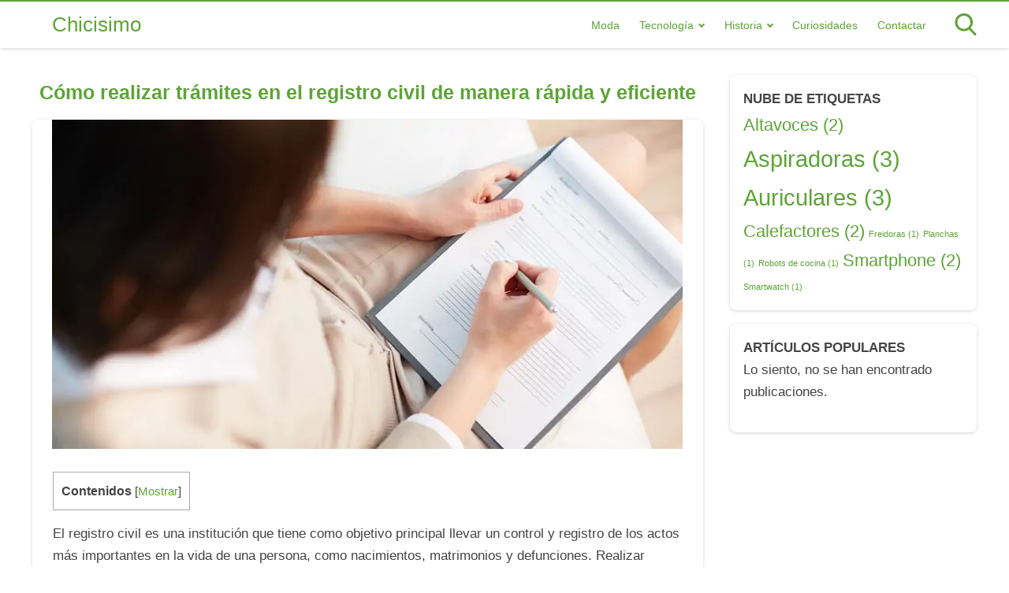

--- FILE ---
content_type: text/html; charset=UTF-8
request_url: https://www.chicisimo.es/como-realizar-tramites-en-el-registro-civil-de-manera-rapida-y-eficiente/
body_size: 19951
content:
<!DOCTYPE html><html
lang="es" prefix="og: https://ogp.me/ns#" itemscope itemtype="https://schema.org/WebPage"><head><meta
charset="UTF-8"><meta
name="viewport" content="width=device-width, initial-scale=1"><title>Cómo realizar trámites en el registro civil de manera rápida y eficiente - Chicisimo</title><meta
name="description" content="El registro civil es una institución que tiene como objetivo principal llevar un control y registro de los actos más importantes en la vida de una persona,"/><meta
name="robots" content="index, follow, max-snippet:-1, max-video-preview:-1, max-image-preview:large"/><link
rel="canonical" href="https://www.chicisimo.es/como-realizar-tramites-en-el-registro-civil-de-manera-rapida-y-eficiente/" /><meta
property="og:locale" content="es_ES" /><meta
property="og:type" content="article" /><meta
property="og:title" content="Cómo realizar trámites en el registro civil de manera rápida y eficiente - Chicisimo" /><meta
property="og:description" content="El registro civil es una institución que tiene como objetivo principal llevar un control y registro de los actos más importantes en la vida de una persona," /><meta
property="og:url" content="https://www.chicisimo.es/como-realizar-tramites-en-el-registro-civil-de-manera-rapida-y-eficiente/" /><meta
property="og:site_name" content="Chicisimo" /><meta
property="article:section" content="Curiosidades" /><meta
property="og:updated_time" content="2023-08-09T12:16:31+02:00" /><meta
property="og:image" content="https://www.chicisimo.es/wp-content/uploads/2023/08/registro-civil-funcion.jpg" /><meta
property="og:image:secure_url" content="https://www.chicisimo.es/wp-content/uploads/2023/08/registro-civil-funcion.jpg" /><meta
property="og:image:width" content="800" /><meta
property="og:image:height" content="418" /><meta
property="og:image:alt" content="Cómo realizar trámites en el registro civil de manera rápida y eficiente" /><meta
property="og:image:type" content="image/jpeg" /><meta
property="article:published_time" content="2023-08-09T12:16:29+02:00" /><meta
property="article:modified_time" content="2023-08-09T12:16:31+02:00" /><meta
name="twitter:card" content="summary_large_image" /><meta
name="twitter:title" content="Cómo realizar trámites en el registro civil de manera rápida y eficiente - Chicisimo" /><meta
name="twitter:description" content="El registro civil es una institución que tiene como objetivo principal llevar un control y registro de los actos más importantes en la vida de una persona," /><meta
name="twitter:image" content="https://www.chicisimo.es/wp-content/uploads/2023/08/registro-civil-funcion.jpg" /><meta
name="twitter:label1" content="Escrito por" /><meta
name="twitter:data1" content="Chivo" /><meta
name="twitter:label2" content="Tiempo de lectura" /><meta
name="twitter:data2" content="1 minuto" /> <script type="application/ld+json" class="rank-math-schema">{"@context":"https://schema.org","@graph":[{"@type":"Organization","@id":"https://www.chicisimo.es/#organization","name":"Chicisimo","url":"https://www.chicisimo.es"},{"@type":"WebSite","@id":"https://www.chicisimo.es/#website","url":"https://www.chicisimo.es","name":"Chicisimo","publisher":{"@id":"https://www.chicisimo.es/#organization"},"inLanguage":"es"},{"@type":"ImageObject","@id":"https://www.chicisimo.es/wp-content/uploads/2023/08/registro-civil-funcion.jpg","url":"https://www.chicisimo.es/wp-content/uploads/2023/08/registro-civil-funcion.jpg","width":"800","height":"418","inLanguage":"es"},{"@type":"BreadcrumbList","@id":"https://www.chicisimo.es/como-realizar-tramites-en-el-registro-civil-de-manera-rapida-y-eficiente/#breadcrumb","itemListElement":[{"@type":"ListItem","position":"1","item":{"@id":"https://www.chicisimo.es","name":"Home"}},{"@type":"ListItem","position":"2","item":{"@id":"https://www.chicisimo.es/curiosidades/","name":"Curiosidades"}},{"@type":"ListItem","position":"3","item":{"@id":"https://www.chicisimo.es/como-realizar-tramites-en-el-registro-civil-de-manera-rapida-y-eficiente/","name":"C\u00f3mo realizar tr\u00e1mites en el registro civil de manera r\u00e1pida y eficiente"}}]},{"@type":"WebPage","@id":"https://www.chicisimo.es/como-realizar-tramites-en-el-registro-civil-de-manera-rapida-y-eficiente/#webpage","url":"https://www.chicisimo.es/como-realizar-tramites-en-el-registro-civil-de-manera-rapida-y-eficiente/","name":"C\u00f3mo realizar tr\u00e1mites en el registro civil de manera r\u00e1pida y eficiente - Chicisimo","datePublished":"2023-08-09T12:16:29+02:00","dateModified":"2023-08-09T12:16:31+02:00","isPartOf":{"@id":"https://www.chicisimo.es/#website"},"primaryImageOfPage":{"@id":"https://www.chicisimo.es/wp-content/uploads/2023/08/registro-civil-funcion.jpg"},"inLanguage":"es","breadcrumb":{"@id":"https://www.chicisimo.es/como-realizar-tramites-en-el-registro-civil-de-manera-rapida-y-eficiente/#breadcrumb"}},{"@type":"Person","@id":"https://www.chicisimo.es/author/chivo/","name":"Chivo","url":"https://www.chicisimo.es/author/chivo/","image":{"@type":"ImageObject","@id":"https://secure.gravatar.com/avatar/b242afbc337bebcbf76d4abe4929c1f0040a4f24477bf1540a81aa8febc1aeb5?s=96&amp;d=mm&amp;r=g","url":"https://secure.gravatar.com/avatar/b242afbc337bebcbf76d4abe4929c1f0040a4f24477bf1540a81aa8febc1aeb5?s=96&amp;d=mm&amp;r=g","caption":"Chivo","inLanguage":"es"},"sameAs":["https://www.chicisimo.es"],"worksFor":{"@id":"https://www.chicisimo.es/#organization"}},{"@type":"BlogPosting","headline":"C\u00f3mo realizar tr\u00e1mites en el registro civil de manera r\u00e1pida y eficiente - Chicisimo","datePublished":"2023-08-09T12:16:29+02:00","dateModified":"2023-08-09T12:16:31+02:00","articleSection":"Curiosidades","author":{"@id":"https://www.chicisimo.es/author/chivo/","name":"Chivo"},"publisher":{"@id":"https://www.chicisimo.es/#organization"},"description":"El registro civil es una instituci\u00f3n que tiene como objetivo principal llevar un control y registro de los actos m\u00e1s importantes en la vida de una persona,","name":"C\u00f3mo realizar tr\u00e1mites en el registro civil de manera r\u00e1pida y eficiente - Chicisimo","@id":"https://www.chicisimo.es/como-realizar-tramites-en-el-registro-civil-de-manera-rapida-y-eficiente/#richSnippet","isPartOf":{"@id":"https://www.chicisimo.es/como-realizar-tramites-en-el-registro-civil-de-manera-rapida-y-eficiente/#webpage"},"image":{"@id":"https://www.chicisimo.es/wp-content/uploads/2023/08/registro-civil-funcion.jpg"},"inLanguage":"es","mainEntityOfPage":{"@id":"https://www.chicisimo.es/como-realizar-tramites-en-el-registro-civil-de-manera-rapida-y-eficiente/#webpage"}}]}</script> <style id='wp-img-auto-sizes-contain-inline-css' type='text/css'>
img:is([sizes=auto i],[sizes^="auto," i]){contain-intrinsic-size:3000px 1500px}
/*# sourceURL=wp-img-auto-sizes-contain-inline-css */
</style><style>@charset "UTF-8";

html{-webkit-text-size-adjust:100%;line-height:1.15}body{margin:0}main{display:block}h1{font-size:2em;margin:.67em 0}hr{box-sizing:content-box;height:0;overflow:visible}pre{font-family:monospace,monospace;font-size:1em}a{background-color:transparent}abbr[title]{border-bottom:none;text-decoration:underline;-webkit-text-decoration:underline dotted;text-decoration:underline dotted}b,strong{font-weight:bolder}code,kbd,samp{font-family:monospace,monospace;font-size:1em}small{font-size:80%}sub,sup{font-size:75%;line-height:0;position:relative;vertical-align:baseline}sub{bottom:-.25em}sup{top:-.5em}img{border-style:none}button,input,optgroup,select,textarea{font-family:inherit;font-size:100%;line-height:1.15;margin:0}button,input{overflow:visible}button,select{text-transform:none}[type=button],[type=reset],[type=submit],button{-webkit-appearance:button}[type=button]::-moz-focus-inner,[type=reset]::-moz-focus-inner,[type=submit]::-moz-focus-inner,button::-moz-focus-inner{border-style:none;padding:0}[type=button]:-moz-focusring,[type=reset]:-moz-focusring,[type=submit]:-moz-focusring,button:-moz-focusring{outline:1px dotted ButtonText}fieldset{padding:.35em .75em .625em}legend{box-sizing:border-box;color:inherit;display:table;max-width:100%;padding:0;white-space:normal}progress{vertical-align:baseline}textarea{overflow:auto}[type=checkbox],[type=radio]{box-sizing:border-box;padding:0}[type=number]::-webkit-inner-spin-button,[type=number]::-webkit-outer-spin-button{height:auto}[type=search]{-webkit-appearance:textfield;outline-offset:-2px}[type=search]::-webkit-search-decoration{-webkit-appearance:none}::-webkit-file-upload-button{-webkit-appearance:button;font:inherit}details{display:block}summary{display:list-item}[hidden],template{display:none}.alignleft{display:inline;float:left;margin-right:1.5em}.alignright{display:inline;float:right;margin-left:1.5em}.aligncenter{clear:both;display:block;float:none;margin-left:auto;margin-right:auto;text-align:center}embed,iframe,object,video{max-width:100%}.main-footer{background:var(--w-footer-bg-color);border-top:.1em solid var(--w-footer-border-color);clear:both;color:var(--w-footer-text-color);margin-top:1em;padding:3em 1em;width:100%}.main-footer a{color:var(--w-footer-link-color)}.main-footer .menu{margin:0}.main-footer .menu a{display:block;font-size:.9em;line-height:1.5;margin:10px auto;padding:0}.main-footer .logo-container{display:block;float:none;font-size:1.5em;margin:0 auto;max-width:100%;text-align:center;width:100%}.main-footer .logo-container a{margin:0 auto}.main-footer .title{border-bottom:3px solid var(--w-footer-title-color);color:var(--w-footer-title-color);display:inline-block;font-weight:600;margin-bottom:5px;margin-top:10px;width:100%}.main-footer .grid>*{padding:0 1%;text-align:left}.main-footer .copyright{text-align:center}.main-footer .copyright a{clear:both;display:block;margin:10px 0;white-space:pre}@media screen and (min-width:667px){.main-footer .copyright a{display:inline-block;margin:0 0 0 5px}.main-footer .copyright a:before{content:"\00b7";margin-right:5px}.main-footer .copyright a:first-child:before{content:none}}.top-bar{background:var(--w-header-bg-color);border-top:.1em solid var(--w-header-border-color);clear:both;height:3.6em;position:relative;text-align:center;width:100%;z-index:999}.top-bar,.top-bar a{color:var(--w-header-text-color)}.top-bar .section{align-content:center;align-items:center;display:flex;height:100%;justify-content:center;padding-bottom:0;padding-top:0}.top-bar .logo-container{flex:1 1;font-size:1.5em;padding:.5em}.top-bar svg.main-color *{fill:var(--w-header-text-color)}.top-bar .js-search{max-width:440px;width:100%}.top-bar .js-search input[type=search]{margin-top:0;padding:.49em .5em}.top-bar .js-search form,.top-bar .js-search input[type=submit]{display:none}#js-subheader-menu-opener{flex:0 0 28px}#js-subheader-menu-opener,#js-subheader-search-opener{background:none;box-shadow:none;cursor:pointer;display:block;margin:0;padding:0;width:28px}#js-subheader-menu-opener .close,#js-subheader-search-opener .close{display:none}#js-subheader-menu-opener svg,#js-subheader-search-opener svg{display:block}.full-height-logo .top-bar{height:auto}.has-primary-menu .top-bar .js-search{max-width:100%;width:auto}.has-primary-menu .top-bar .js-search form,.has-primary-menu .top-bar .js-search input[type=submit]{display:none}header.has-search:not(.has-primary-menu):not(.has-secondary-menu) .top-bar .logo-container{align-items:center;justify-content:left;margin-left:1%;text-align:left}body.subheader-menu #js-subheader-menu-opener .open{display:none}body.subheader-menu #js-subheader-menu-opener .close{display:block}body.subheader-search #js-subheader-search-opener .open{display:none}body.subheader-search #js-subheader-search-opener .close{display:block}@media screen and (min-width:667px){.top-bar .logo-container{align-items:center;margin-left:1%}.top-bar .js-search{align-content:center;align-items:center;display:flex}.top-bar .js-search form{display:block;flex:1 1;margin-right:1%}#js-subheader-search-opener{display:block;vertical-align:middle}.has-search .logo-container{justify-content:left;text-align:left}}@media screen and (min-width:860px){.top-bar .logo-container{flex:auto;flex-shrink:1;justify-content:left;max-width:max-content;text-align:left}.top-bar .right{align-items:center;display:flex;flex:auto;flex-grow:1;justify-content:flex-end;text-align:right}.exclusive-primary-menu #js-subheader-menu-opener{display:none}}.subheader{background:var(--w-subheader-bg-color);border-radius:0 0 var(--w-radius) var(--w-radius);border-top:1px dashed #dedede;box-shadow:var(--w-shadow-lg);color:var(--w-subheader-text-color);display:none;left:0;position:absolute;right:0;text-align:left;z-index:999}.subheader .search-form{margin:.6em 0 1em}.subheader .search-form input[type=search]::placeholder{text-align:center}#js-overlay-mask{background:rgba(0,0,0,.36);bottom:0;display:none;left:0;position:fixed;right:0;top:0;z-index:101}body.subheader-opened #js-overlay-mask,body.subheader-opened .subheader{display:block}@media screen and (min-width:540px){.subheader .search-form input[type=search]::placeholder{text-align:left}}@media screen and (min-width:667px){header:not(.has-primary-menu) .subheader .search-form{display:none}}.menu-cta>a{box-shadow:var(--w-shadow);font-weight:600;padding:10px 15px;text-align:center}.menu-cta>a,table{border-radius:var(--w-radius)}table{border-collapse:collapse;border-spacing:0;box-shadow:var(--w-shadow-bordered);empty-cells:show;margin:0 0 1.5em;max-width:100%;overflow:hidden;width:100%}table th{font-weight:600}table td,table th{line-height:1.4;margin:0;overflow:visible;padding:1em 1.3em}table td:not(:first-child),table th:not(:first-child){border-left:1px solid #dedede}table td p:first-child,table th p:first-child{margin-top:0}table td p:last-child,table th p:last-child{margin-bottom:0}table:not(.has-background) th{background-color:#e8e8e8}table:not(.has-background) td{background-color:#fff}table:not(.has-background) tr:nth-child(2n) td{background-color:#fafbfb}form .btn,form button,form input,form select,form textarea{margin-top:.4em;width:100%}textarea{-webkit-appearance:none;appearance:none;min-height:100px;padding:.5em}input[type=button],input[type=checkbox],input[type=color],input[type=file],input[type=radio],input[type=range],input[type=reset],input[type=submit]{background-color:inherit;border:inherit;box-shadow:none;color:inherit;font-size:inherit;outline:inherit;padding:inherit}input[type=checkbox],input[type=color],input[type=radio]{width:auto}input,select,textarea{background-color:#fff;border:1px solid #dedede;border-radius:var(--w-radius);color:#444;display:block;font-size:inherit;outline:none;padding:.7em .5em}input:focus,input:hover,select:focus,select:hover,textarea:focus,textarea:hover{transition:all .2s ease-in-out}input:focus,select:focus,textarea:focus{border-color:var(--w-color-main)}label{display:inline-block;font-weight:600;width:100%}fieldset{border:none;margin-bottom:1em;padding:1em .75em .625em}input[type=search]{-webkit-appearance:none;appearance:none;box-sizing:border-box!important}input[type=checkbox],input[type=radio]{background:#fff;border:1px solid #dedede;display:inline-block;height:1em;margin:0 .3em -.1em 0;min-height:auto;outline:none;overflow:hidden;padding:0;position:relative;width:1em}input[type=checkbox]:checked{background:var(--w-color-main);border:none}input[type=checkbox]:checked:after{bottom:0;color:#fff;content:"\2713";font-weight:600;left:0;position:absolute;right:0;text-align:center;top:0}input[type=radio]{border-radius:1em}input[type=radio]:checked:after{background:var(--w-color-main);border-radius:50%;content:"";height:60%;left:20%;position:absolute;top:20%;width:60%}input:not([type=range]):not([type=color]){-webkit-appearance:none;appearance:none}button,input[type=button],input[type=reset],input[type=submit]{background:none;border:none;color:inherit;cursor:pointer;font:inherit;outline:inherit;padding:0}.btn,button,input[type=button],input[type=reset],input[type=submit]{-webkit-appearance:none;appearance:none;background:var(--w-color-main);border-radius:var(--w-radius);box-shadow:var(--w-shadow);color:#fff;cursor:pointer;display:inline-block;font-size:1em;font-weight:600;height:auto;line-height:1;outline:none;padding:.76em .5em;position:relative;text-align:center;text-decoration:none;-webkit-user-select:none;user-select:none;white-space:nowrap}.btn:hover,button:hover,input[type=button]:hover,input[type=reset]:hover,input[type=submit]:hover{box-shadow:var(--w-shadow-lg)}.btn.disabled,.btn:disabled,button.disabled,button:disabled,input[type=button].disabled,input[type=button]:disabled,input[type=reset].disabled,input[type=reset]:disabled,input[type=submit].disabled,input[type=submit]:disabled{background-color:#dedede!important;border-color:#dedede!important;color:#666!important;cursor:default;opacity:.2!important}[class*=grid-cols-]{grid-gap:10px;display:grid;grid-template-rows:minmax(min-content,max-content)}.grid-cols-1{grid-template-columns:repeat(1,minmax(0,1fr))}.grid-cols-2{--w-gcol-max-w-pr:50%;--w-gcol-max-w-fr:0.5fr;grid-template-columns:repeat(auto-fit,minmax(max(calc(33.33333% - 5.66667px),273px),var(--w-grid-cols-max-width-fr,1fr)))}.grid-cols-3{--w-gcol-max-w-pr:33.33333%;--w-gcol-max-w-fr:0.33333fr;grid-template-columns:repeat(auto-fit,minmax(max(calc(25% - 6.5px),236px),var(--w-grid-cols-max-width-fr,1fr)))}.grid-cols-4{--w-gcol-max-w-pr:25%;--w-gcol-max-w-fr:0.25fr;grid-template-columns:repeat(auto-fit,minmax(max(calc(20% - 7px),229px),var(--w-grid-cols-max-width-fr,1fr)))}.grid-cols-5{--w-gcol-max-w-pr:20%;--w-gcol-max-w-fr:0.2fr;grid-template-columns:repeat(auto-fit,minmax(max(calc(16.66667% - 7.33333px),202px),var(--w-grid-cols-max-width-fr,1fr)))}.grid-cols-6{--w-gcol-max-w-pr:16.66667%;--w-gcol-max-w-fr:0.16667fr;grid-template-columns:repeat(auto-fit,minmax(max(calc(14.28571% - 7.57143px),175px),var(--w-grid-cols-max-width-fr,1fr)))}@media screen and (min-width:667px){[class*=grid-cols-].strict>:only-of-type{max-width:var(--w-gcol-max-w-pr)}}@media screen and (min-width:1070px){[class*=grid-cols-].strict{--w-grid-cols-max-width-fr:var(--w-gcol-max-w-fr);justify-content:center}[class*=grid-cols-].strict>:only-of-type{max-width:none}}.logo-container{display:flex;font-family:var(--w-logo-font-family,var(--w-font-family));height:100%;justify-content:center;line-height:.8;overflow:hidden;width:75%;word-break:break-word}.logo-container a{align-items:center;display:flex;height:100%}.logo-container img{border-radius:0;display:inline-block;margin:auto auto auto 0;max-height:100%;width:auto}.widget{margin:1em 0}.widget .search-form .search-field{margin-top:0}.ad{margin:1.5em 0}.ad,.ad-label{text-align:center}.ad-label{font-size:.7em;margin:.7em auto -2.4em;opacity:.8}img{height:auto;max-width:100%}img[data-lazy-src]{will-change:contents}svg{max-width:100%}svg.main-color *{fill:var(--w-color-main)}.wp-block-image figure,.wp-block-image img{border-radius:var(--w-radius)}.wp-block-image>figure,.wp-caption{margin-bottom:1.5em;max-width:100%}.wp-block-image>figure .wp-caption-text,.wp-block-image>figure figcaption,.wp-caption .wp-caption-text,.wp-caption figcaption{color:#666;font-size:90%;margin:0 auto;max-width:100%;padding:5px;text-align:left}#breadcrumbs{color:var(--w-breadcrumb-text-color);font-size:83%;font-weight:400;margin:0 auto;opacity:.8;padding:0}#breadcrumbs li{display:inline-block;list-style:none;padding:0;vertical-align:middle}#breadcrumbs li.breadcrumb_last{display:none}#breadcrumbs li:nth-child(n+2):before{content:"»"}#breadcrumbs li:first-child,#breadcrumbs li:last-child,#breadcrumbs li:nth-child(2):before{display:none}#breadcrumbs a{color:var(--w-breadcrumb-link-color)}.hero #breadcrumbs{color:#fff;font-size:.8em;width:100%}.hero #breadcrumbs a{color:#fff;text-decoration:none}.hero #breadcrumbs li:first-child{display:inline-block}.heading>#breadcrumbs{margin:1.8em auto -1.5em}@media screen and (min-width:540px){#breadcrumbs li:first-child,#breadcrumbs li:nth-child(2):before{display:inline-block;margin:0 1px}}aside .widget{background:#fff;border-radius:var(--w-radius);box-shadow:var(--w-shadow-bordered);padding:1em}aside .widget .title{font-family:var(--w-widget-title-font-family,var(--w-font-family));font-weight:600;text-transform:uppercase}aside .widget ul{padding-left:1em}aside .widget ul ul{margin:0}aside .widget ul li{list-style:disc;padding-bottom:.5em}aside .widget ul li:last-child{padding-bottom:0}aside .widget>:last-child{margin-bottom:0}#stop-sticky{height:0;opacity:0}@media screen and (min-width:860px){body.has-sidebar main>.main-section{display:flex;flex-direction:row}body.has-sidebar main>.main-section article{flex:1 1;order:1}body.has-sidebar main>.main-section aside{flex-basis:var(--w-sidebar-width);order:2;width:var(--w-sidebar-width)}body.has-sidebar main>.main-section aside .widget{background:var(--w-widget-bg-color);margin-left:2em}body.has-sidebar.sidebar-left main>.main-section article{order:2}body.has-sidebar.sidebar-left main>.main-section aside{order:1}body.has-sidebar.sidebar-left main>.main-section aside .widget{margin-left:0;margin-right:2em}}.main-section .content>[class*=wp-block-]:not(:last-child){margin-bottom:20px}blockquote{border-left:4px solid #dedede;font-style:italic;margin:0 0 20px 20px;padding:20px;position:relative}blockquote cite,blockquote p{font-size:1.1em}blockquote p:last-child{margin:0}.as-h2,.as-h3,h1,h2,h3,h4,h5,h6{clear:both;font-family:var(--w-h-font-family,var(--w-font-family));font-weight:400;line-height:1.2}.as-h2,.as-h3,h2,h3,h4,h5,h6,p{margin:0 0 20px}.as-h2,.as-h3{display:block;width:100%}h1{color:var(--w-h1-text-color);font-size:var(--w-h1-font-size);font-weight:600;margin:1em 0 .8em;text-align:center}.as-h2,h2{border-radius:var(--w-radius-sm);font-size:var(--w-h2-font-size)}.as-h3,h3{font-size:var(--w-h3-font-size);font-weight:var(--w-h3-font-weight,inherit)}h4{font-size:var(--w-h4-font-size);font-weight:var(--w-h4-font-weight,inherit)}h5{font-size:var(--w-h5-font-size);font-weight:var(--w-h5-font-weight,inherit)}h6{font-size:var(--w-h6-font-size);font-weight:var(--w-h6-font-weight,inherit)}:root{--w-font-family:-apple-system,blinkmacsystemfont,"Segoe UI",roboto,helvetica,arial,sans-serif,"Apple Color Emoji","Segoe UI Emoji","Segoe UI Symbol";--w-section-max-width:69rem;--w-color-main:#5da437;--w-color-secondary:#333;--w-color-text:#444;--w-color-bg:#eee;--w-color-link:var(--w-color-main);--w-header-text-color:var(--w-color-main);--w-header-bg-color:#fff;--w-header-border-color:var(--w-color-main);--w-subheader-text-color:#333;--w-subheader-bg-color:#fff;--w-subheader-link-color:var(--w-color-main);--w-subheader-secondary-bg-color:#f8f9f9;--w-footer-bg-color:#333;--w-footer-border-color:var(--w-footer-bg-color);--w-footer-text-color:#bbb;--w-footer-title-color:var(--w-footer-text-color);--w-footer-link-color:var(--w-footer-text-color);--w-h1-font-size:1.7em;--w-h1-text-color:var(--w-color-main);--w-h2-font-size:1.2em;--w-h2-text-color:#fff;--w-h2-bg-color:var(--w-color-secondary);--w-h3-font-size:1.17em;--w-h3-text-color:var(--w-color-text);--w-h4-font-size:1em;--w-h5-font-size:0.83em;--w-h6-font-size:0.67em;--w-radius-sm:0.3rem;--w-radius:0.5rem;--w-shadow-color:rgba(0,0,0,.25);--w-shadow:0 1px 5px -1px var(--w-shadow-color);--w-shadow-bordered:var(--w-shadow);--w-shadow-lg:0 3px 7px -1px var(--w-shadow-color);--w-shadow-lg-bordered:var(--w-shadow-lg);--w-top-shadow:0 0 5px -2px var(--w-shadow-color);--w-breadcrumb-text-color:#333;--w-breadcrumb-link-color:var(--w-breadcrumb-text-color);--w-cookies-text-color:#fff;--w-cookies-bg-color:var(--w-color-main);--w-cookies-allow-text-color:var(--w-cookies-bg-color);--w-cookies-allow-bg-color:var(--w-cookies-text-color);--w-cookies-deny-text-color:#444;--w-scroll-top-bg-color:var(--w-color-main);--w-sidebar-width:30%;--w-widget-bg-color:#fff}*{box-sizing:border-box}body,html{height:100%;width:100%}body{background:var(--w-color-bg);color:var(--w-color-text);font-family:var(--w-body-font-family,var(--w-font-family));font-size:17px;line-height:1.7;min-height:100%}body:after{clear:both;content:"";display:table}link,style{display:none!important}.bold,b,strong{font-weight:600}ol,ul{padding:0}ol li,ul li{list-style:none}ins,mark{background:none;font-weight:600}.as-a,a,ins,mark{text-decoration:none}.as-a,a{color:var(--w-color-link);cursor:pointer;outline:0}.as-a:hover,a:hover{opacity:.95}.as-a:focus,a:focus{outline:none}.pointer{cursor:pointer}.d-contents{display:contents}main{background:var(--w-color-bg);color:var(--w-color-text);min-height:24em}.hide{display:none}.section{margin:0 auto;max-width:var(--w-section-max-width);padding:1em;width:100%}.section:after{clear:both;content:"";display:block}</style><style>.top-menu{display:none;font-size:.85em}.top-menu a:after{border-color:var(--w-header-text-color)}.top-menu .menu-cta>a{background:var(--w-header-text-color);color:var(--w-header-bg-color)}.top-menu>ul>li ul{background:var(--w-header-bg-color)}.top-menu>ul>li>ul li:after{background-color:var(--w-header-text-color);background-image:linear-gradient(to right,var(--w-header-bg-color) 2%,var(--w-header-text-color) 50%,var(--w-header-bg-color) 98%)}@media screen and (min-width:860px){.top-menu{display:block;flex:1 1;margin-right:1%}.top-menu a:after{border-color:var(--w-color-main)}.top-menu li ul{background-color:var(--w-header-bg-color);border-radius:var(--w-radius);box-shadow:var(--w-shadow-lg);margin:0;min-width:160px;opacity:0;padding:0;position:absolute;text-align:center;visibility:hidden;z-index:1000}.top-menu li ul>li{display:flex;flex-direction:column;margin:0!important;padding:0;white-space:nowrap;width:100%}.top-menu li ul>li a{padding:.5em .9em;width:100%}.top-menu li ul>li:after{background-color:var(--w-header-text-color);background-image:linear-gradient(to right,var(--w-header-bg-color) 2%,var(--w-header-text-color) 50%,var(--w-header-bg-color) 98%);content:"";display:block;height:1px;margin:0 auto;opacity:.2;width:70%}.top-menu li ul>li:last-of-type:after{content:none}.top-menu li ul>li.menu-item-has-children>a{padding:.5em 1.8em}.top-menu li ul>li.menu-item-has-children>a:after{border:solid;border-width:0 2px 2px 0;bottom:0;content:"";height:2px;left:.9em;margin:auto;padding:1px;position:absolute;top:.3em;transform:translateY(-50%) rotate(134deg);width:2px}.top-menu li ul .menu-cta{padding-left:5px;padding-right:5px}.top-menu li:hover>a{opacity:.7}.top-menu li:hover>ul{opacity:1;visibility:visible}.top-menu .menu>li{display:inline-block;font-size:.9rem;margin-right:2.5%;position:relative;vertical-align:middle}.top-menu .menu>li.menu-item-has-children>a:after{border:solid;border-width:0 2px 2px 0;content:"";display:inline-block;margin-left:.5em;padding:2px;transform:translateY(-50%) rotate(45deg)}.top-menu .menu>li>ul{left:50%;transform:translateX(-50%)}.top-menu .menu>li>ul li{position:relative}.top-menu .menu>li>ul li>ul{right:100%;top:0}.top-menu .menu>li:last-child>ul{left:auto;right:0;transform:none}.subheader nav~nav:last-of-type{background:none!important;margin-top:0;padding:0}.subheader .primary-menu{display:none}.has-primary-menu .subheader .search-form{display:block}}</style><style>.subheader a{color:var(--w-subheader-link-color);display:block;line-height:1.2;padding:.5em 0;width:100%}.subheader .more{display:none}.subheader .menu-cta>a{background:var(--w-subheader-link-color);color:var(--w-subheader-bg-color)}.subheader [class*=grid-cols-],.subheader [class*=grid-cols-] .sub-menu,.subheader [class*=grid-cols-]>ul,.subheader [class*=grid-cols-] li{margin:0}.subheader [class*=grid-cols-]>li>a{font-weight:600}.subheader [class*=grid-cols-]>li>ul{font-size:.9em}.subheader [class*=grid-cols-]>li>ul a{color:var(--w-subheader-text-color)}.subheader [class*=grid-cols-]>li>ul>li.menu-item-has-children>a{font-weight:600}.subheader [class*=grid-cols-]>li>ul>li.menu-item-has-children ul ul li{list-style:disc;margin-left:1.5em}.subheader [class*=grid-cols-]>li,.subheader [class*=grid-cols-]>ul{position:relative}.subheader [class*=grid-cols-]>li:after,.subheader [class*=grid-cols-]>ul:after{background:var(--w-subheader-text-color);bottom:0;content:"";height:1px;left:0;opacity:.1;position:absolute;right:0}.subheader [class*=grid-cols-]>li:last-of-type:after,.subheader [class*=grid-cols-]>ul:last-of-type:after{content:none}.subheader nav~nav:last-of-type{background:var(--w-subheader-secondary-bg-color);border-radius:var(--w-radius);margin-top:.5em;padding:.8em 1em}.subheader nav~nav:last-of-type .menu-cta>a{color:var(--w-subheader-secondary-bg-color)}.subheader .categories-grid .title svg *{fill:var(--w-subheader-link-color)}.subheader .categories-grid .featured-post a{color:var(--w-subheader-text-color)}.subheader .categories-grid .featured-post a:hover{color:currentColor}@media screen and (min-width:540px){.subheader .more{display:block}.subheader [class*=grid-cols-]>li:after,.subheader [class*=grid-cols-]>ul:after{content:none}.subheader .categories-grid,.subheader .primary-menu,.subheader .secondary-menu{font-size:.85em}}</style><style id='wp-block-library-inline-css' type='text/css'>
:root{--wp-block-synced-color:#7a00df;--wp-block-synced-color--rgb:122,0,223;--wp-bound-block-color:var(--wp-block-synced-color);--wp-editor-canvas-background:#ddd;--wp-admin-theme-color:#007cba;--wp-admin-theme-color--rgb:0,124,186;--wp-admin-theme-color-darker-10:#006ba1;--wp-admin-theme-color-darker-10--rgb:0,107,160.5;--wp-admin-theme-color-darker-20:#005a87;--wp-admin-theme-color-darker-20--rgb:0,90,135;--wp-admin-border-width-focus:2px}@media (min-resolution:192dpi){:root{--wp-admin-border-width-focus:1.5px}}.wp-element-button{cursor:pointer}:root .has-very-light-gray-background-color{background-color:#eee}:root .has-very-dark-gray-background-color{background-color:#313131}:root .has-very-light-gray-color{color:#eee}:root .has-very-dark-gray-color{color:#313131}:root .has-vivid-green-cyan-to-vivid-cyan-blue-gradient-background{background:linear-gradient(135deg,#00d084,#0693e3)}:root .has-purple-crush-gradient-background{background:linear-gradient(135deg,#34e2e4,#4721fb 50%,#ab1dfe)}:root .has-hazy-dawn-gradient-background{background:linear-gradient(135deg,#faaca8,#dad0ec)}:root .has-subdued-olive-gradient-background{background:linear-gradient(135deg,#fafae1,#67a671)}:root .has-atomic-cream-gradient-background{background:linear-gradient(135deg,#fdd79a,#004a59)}:root .has-nightshade-gradient-background{background:linear-gradient(135deg,#330968,#31cdcf)}:root .has-midnight-gradient-background{background:linear-gradient(135deg,#020381,#2874fc)}:root{--wp--preset--font-size--normal:16px;--wp--preset--font-size--huge:42px}.has-regular-font-size{font-size:1em}.has-larger-font-size{font-size:2.625em}.has-normal-font-size{font-size:var(--wp--preset--font-size--normal)}.has-huge-font-size{font-size:var(--wp--preset--font-size--huge)}.has-text-align-center{text-align:center}.has-text-align-left{text-align:left}.has-text-align-right{text-align:right}.has-fit-text{white-space:nowrap!important}#end-resizable-editor-section{display:none}.aligncenter{clear:both}.items-justified-left{justify-content:flex-start}.items-justified-center{justify-content:center}.items-justified-right{justify-content:flex-end}.items-justified-space-between{justify-content:space-between}.screen-reader-text{border:0;clip-path:inset(50%);height:1px;margin:-1px;overflow:hidden;padding:0;position:absolute;width:1px;word-wrap:normal!important}.screen-reader-text:focus{background-color:#ddd;clip-path:none;color:#444;display:block;font-size:1em;height:auto;left:5px;line-height:normal;padding:15px 23px 14px;text-decoration:none;top:5px;width:auto;z-index:100000}html :where(.has-border-color){border-style:solid}html :where([style*=border-top-color]){border-top-style:solid}html :where([style*=border-right-color]){border-right-style:solid}html :where([style*=border-bottom-color]){border-bottom-style:solid}html :where([style*=border-left-color]){border-left-style:solid}html :where([style*=border-width]){border-style:solid}html :where([style*=border-top-width]){border-top-style:solid}html :where([style*=border-right-width]){border-right-style:solid}html :where([style*=border-bottom-width]){border-bottom-style:solid}html :where([style*=border-left-width]){border-left-style:solid}html :where(img[class*=wp-image-]){height:auto;max-width:100%}:where(figure){margin:0 0 1em}html :where(.is-position-sticky){--wp-admin--admin-bar--position-offset:var(--wp-admin--admin-bar--height,0px)}@media screen and (max-width:600px){html :where(.is-position-sticky){--wp-admin--admin-bar--position-offset:0px}}

/*# sourceURL=wp-block-library-inline-css */
</style><style id='global-styles-inline-css' type='text/css'>
:root{--wp--preset--aspect-ratio--square: 1;--wp--preset--aspect-ratio--4-3: 4/3;--wp--preset--aspect-ratio--3-4: 3/4;--wp--preset--aspect-ratio--3-2: 3/2;--wp--preset--aspect-ratio--2-3: 2/3;--wp--preset--aspect-ratio--16-9: 16/9;--wp--preset--aspect-ratio--9-16: 9/16;--wp--preset--color--black: #000000;--wp--preset--color--cyan-bluish-gray: #abb8c3;--wp--preset--color--white: #ffffff;--wp--preset--color--pale-pink: #f78da7;--wp--preset--color--vivid-red: #cf2e2e;--wp--preset--color--luminous-vivid-orange: #ff6900;--wp--preset--color--luminous-vivid-amber: #fcb900;--wp--preset--color--light-green-cyan: #7bdcb5;--wp--preset--color--vivid-green-cyan: #00d084;--wp--preset--color--pale-cyan-blue: #8ed1fc;--wp--preset--color--vivid-cyan-blue: #0693e3;--wp--preset--color--vivid-purple: #9b51e0;--wp--preset--gradient--vivid-cyan-blue-to-vivid-purple: linear-gradient(135deg,rgb(6,147,227) 0%,rgb(155,81,224) 100%);--wp--preset--gradient--light-green-cyan-to-vivid-green-cyan: linear-gradient(135deg,rgb(122,220,180) 0%,rgb(0,208,130) 100%);--wp--preset--gradient--luminous-vivid-amber-to-luminous-vivid-orange: linear-gradient(135deg,rgb(252,185,0) 0%,rgb(255,105,0) 100%);--wp--preset--gradient--luminous-vivid-orange-to-vivid-red: linear-gradient(135deg,rgb(255,105,0) 0%,rgb(207,46,46) 100%);--wp--preset--gradient--very-light-gray-to-cyan-bluish-gray: linear-gradient(135deg,rgb(238,238,238) 0%,rgb(169,184,195) 100%);--wp--preset--gradient--cool-to-warm-spectrum: linear-gradient(135deg,rgb(74,234,220) 0%,rgb(151,120,209) 20%,rgb(207,42,186) 40%,rgb(238,44,130) 60%,rgb(251,105,98) 80%,rgb(254,248,76) 100%);--wp--preset--gradient--blush-light-purple: linear-gradient(135deg,rgb(255,206,236) 0%,rgb(152,150,240) 100%);--wp--preset--gradient--blush-bordeaux: linear-gradient(135deg,rgb(254,205,165) 0%,rgb(254,45,45) 50%,rgb(107,0,62) 100%);--wp--preset--gradient--luminous-dusk: linear-gradient(135deg,rgb(255,203,112) 0%,rgb(199,81,192) 50%,rgb(65,88,208) 100%);--wp--preset--gradient--pale-ocean: linear-gradient(135deg,rgb(255,245,203) 0%,rgb(182,227,212) 50%,rgb(51,167,181) 100%);--wp--preset--gradient--electric-grass: linear-gradient(135deg,rgb(202,248,128) 0%,rgb(113,206,126) 100%);--wp--preset--gradient--midnight: linear-gradient(135deg,rgb(2,3,129) 0%,rgb(40,116,252) 100%);--wp--preset--font-size--small: 13px;--wp--preset--font-size--medium: 20px;--wp--preset--font-size--large: 36px;--wp--preset--font-size--x-large: 42px;--wp--preset--spacing--20: 0.44rem;--wp--preset--spacing--30: 0.67rem;--wp--preset--spacing--40: 1rem;--wp--preset--spacing--50: 1.5rem;--wp--preset--spacing--60: 2.25rem;--wp--preset--spacing--70: 3.38rem;--wp--preset--spacing--80: 5.06rem;--wp--preset--shadow--natural: 6px 6px 9px rgba(0, 0, 0, 0.2);--wp--preset--shadow--deep: 12px 12px 50px rgba(0, 0, 0, 0.4);--wp--preset--shadow--sharp: 6px 6px 0px rgba(0, 0, 0, 0.2);--wp--preset--shadow--outlined: 6px 6px 0px -3px rgb(255, 255, 255), 6px 6px rgb(0, 0, 0);--wp--preset--shadow--crisp: 6px 6px 0px rgb(0, 0, 0);}:where(.is-layout-flex){gap: 0.5em;}:where(.is-layout-grid){gap: 0.5em;}body .is-layout-flex{display: flex;}.is-layout-flex{flex-wrap: wrap;align-items: center;}.is-layout-flex > :is(*, div){margin: 0;}body .is-layout-grid{display: grid;}.is-layout-grid > :is(*, div){margin: 0;}:where(.wp-block-columns.is-layout-flex){gap: 2em;}:where(.wp-block-columns.is-layout-grid){gap: 2em;}:where(.wp-block-post-template.is-layout-flex){gap: 1.25em;}:where(.wp-block-post-template.is-layout-grid){gap: 1.25em;}.has-black-color{color: var(--wp--preset--color--black) !important;}.has-cyan-bluish-gray-color{color: var(--wp--preset--color--cyan-bluish-gray) !important;}.has-white-color{color: var(--wp--preset--color--white) !important;}.has-pale-pink-color{color: var(--wp--preset--color--pale-pink) !important;}.has-vivid-red-color{color: var(--wp--preset--color--vivid-red) !important;}.has-luminous-vivid-orange-color{color: var(--wp--preset--color--luminous-vivid-orange) !important;}.has-luminous-vivid-amber-color{color: var(--wp--preset--color--luminous-vivid-amber) !important;}.has-light-green-cyan-color{color: var(--wp--preset--color--light-green-cyan) !important;}.has-vivid-green-cyan-color{color: var(--wp--preset--color--vivid-green-cyan) !important;}.has-pale-cyan-blue-color{color: var(--wp--preset--color--pale-cyan-blue) !important;}.has-vivid-cyan-blue-color{color: var(--wp--preset--color--vivid-cyan-blue) !important;}.has-vivid-purple-color{color: var(--wp--preset--color--vivid-purple) !important;}.has-black-background-color{background-color: var(--wp--preset--color--black) !important;}.has-cyan-bluish-gray-background-color{background-color: var(--wp--preset--color--cyan-bluish-gray) !important;}.has-white-background-color{background-color: var(--wp--preset--color--white) !important;}.has-pale-pink-background-color{background-color: var(--wp--preset--color--pale-pink) !important;}.has-vivid-red-background-color{background-color: var(--wp--preset--color--vivid-red) !important;}.has-luminous-vivid-orange-background-color{background-color: var(--wp--preset--color--luminous-vivid-orange) !important;}.has-luminous-vivid-amber-background-color{background-color: var(--wp--preset--color--luminous-vivid-amber) !important;}.has-light-green-cyan-background-color{background-color: var(--wp--preset--color--light-green-cyan) !important;}.has-vivid-green-cyan-background-color{background-color: var(--wp--preset--color--vivid-green-cyan) !important;}.has-pale-cyan-blue-background-color{background-color: var(--wp--preset--color--pale-cyan-blue) !important;}.has-vivid-cyan-blue-background-color{background-color: var(--wp--preset--color--vivid-cyan-blue) !important;}.has-vivid-purple-background-color{background-color: var(--wp--preset--color--vivid-purple) !important;}.has-black-border-color{border-color: var(--wp--preset--color--black) !important;}.has-cyan-bluish-gray-border-color{border-color: var(--wp--preset--color--cyan-bluish-gray) !important;}.has-white-border-color{border-color: var(--wp--preset--color--white) !important;}.has-pale-pink-border-color{border-color: var(--wp--preset--color--pale-pink) !important;}.has-vivid-red-border-color{border-color: var(--wp--preset--color--vivid-red) !important;}.has-luminous-vivid-orange-border-color{border-color: var(--wp--preset--color--luminous-vivid-orange) !important;}.has-luminous-vivid-amber-border-color{border-color: var(--wp--preset--color--luminous-vivid-amber) !important;}.has-light-green-cyan-border-color{border-color: var(--wp--preset--color--light-green-cyan) !important;}.has-vivid-green-cyan-border-color{border-color: var(--wp--preset--color--vivid-green-cyan) !important;}.has-pale-cyan-blue-border-color{border-color: var(--wp--preset--color--pale-cyan-blue) !important;}.has-vivid-cyan-blue-border-color{border-color: var(--wp--preset--color--vivid-cyan-blue) !important;}.has-vivid-purple-border-color{border-color: var(--wp--preset--color--vivid-purple) !important;}.has-vivid-cyan-blue-to-vivid-purple-gradient-background{background: var(--wp--preset--gradient--vivid-cyan-blue-to-vivid-purple) !important;}.has-light-green-cyan-to-vivid-green-cyan-gradient-background{background: var(--wp--preset--gradient--light-green-cyan-to-vivid-green-cyan) !important;}.has-luminous-vivid-amber-to-luminous-vivid-orange-gradient-background{background: var(--wp--preset--gradient--luminous-vivid-amber-to-luminous-vivid-orange) !important;}.has-luminous-vivid-orange-to-vivid-red-gradient-background{background: var(--wp--preset--gradient--luminous-vivid-orange-to-vivid-red) !important;}.has-very-light-gray-to-cyan-bluish-gray-gradient-background{background: var(--wp--preset--gradient--very-light-gray-to-cyan-bluish-gray) !important;}.has-cool-to-warm-spectrum-gradient-background{background: var(--wp--preset--gradient--cool-to-warm-spectrum) !important;}.has-blush-light-purple-gradient-background{background: var(--wp--preset--gradient--blush-light-purple) !important;}.has-blush-bordeaux-gradient-background{background: var(--wp--preset--gradient--blush-bordeaux) !important;}.has-luminous-dusk-gradient-background{background: var(--wp--preset--gradient--luminous-dusk) !important;}.has-pale-ocean-gradient-background{background: var(--wp--preset--gradient--pale-ocean) !important;}.has-electric-grass-gradient-background{background: var(--wp--preset--gradient--electric-grass) !important;}.has-midnight-gradient-background{background: var(--wp--preset--gradient--midnight) !important;}.has-small-font-size{font-size: var(--wp--preset--font-size--small) !important;}.has-medium-font-size{font-size: var(--wp--preset--font-size--medium) !important;}.has-large-font-size{font-size: var(--wp--preset--font-size--large) !important;}.has-x-large-font-size{font-size: var(--wp--preset--font-size--x-large) !important;}
/*# sourceURL=global-styles-inline-css */
</style><style id='classic-theme-styles-inline-css' type='text/css'>
/*! This file is auto-generated */
.wp-block-button__link{color:#fff;background-color:#32373c;border-radius:9999px;box-shadow:none;text-decoration:none;padding:calc(.667em + 2px) calc(1.333em + 2px);font-size:1.125em}.wp-block-file__button{background:#32373c;color:#fff;text-decoration:none}
/*# sourceURL=/wp-includes/css/classic-themes.min.css */
</style><style>.automaticx-video-container{position:relative;padding-bottom:56.25%;height:0;overflow:hidden}.automaticx-video-container iframe,.automaticx-video-container object,.automaticx-video-container embed{position:absolute;top:0;left:0;width:100%;height:100%}.automaticx-dual-ring{width:10px;aspect-ratio:1;border-radius:50%;border:6px solid;border-color:#000 #0000;animation:aiomatics1 1s infinite}@keyframes aiomatics1{to{transform:rotate(.5turn)}}#openai-chat-response{padding-top:5px}.aiomatic-dots-bars-2{width:28px;height:28px;--c:linear-gradient(currentColor 0 0);--r1:radial-gradient(farthest-side at bottom,currentColor 93%,#0000);--r2:radial-gradient(farthest-side at top   ,currentColor 93%,#0000);background:var(--c),var(--r1),var(--r2),var(--c),var(--r1),var(--r2),var(--c),var(--r1),var(--r2);background-repeat:no-repeat;animation:aiomaticdb2 1s infinite alternate}@keyframes aiomaticdb2{0%,25%{background-size:8px 0,8px 4px,8px 4px,8px 0,8px 4px,8px 4px,8px 0,8px 4px,8px 4px;background-position:0 50%,0 calc(50% - 2px),0 calc(50% + 2px),50% 50%,50%,50%,100% 50%,100%,100%}50%{background-size:8px 100%,8px 4px,8px 4px,8px 0,8px 4px,8px 4px,8px 0,8px 4px,8px 4px;background-position:0 50%,0 calc(0% - 2px),0 calc(100% + 2px),50% 50%,50% calc(50% - 2px),50% calc(50% + 2px),100% 50%,100%,100%}75%{background-size:8px 100%,8px 4px,8px 4px,8px 100%,8px 4px,8px 4px,8px 0,8px 4px,8px 4px;background-position:0 50%,0 calc(0% - 2px),0 calc(100% + 2px),50% 50%,50%,50%,100% 50%,100% calc(50% - 2px),100% calc(50% + 2px)}95%,100%{background-size:8px 100%,8px 4px,8px 4px,8px 100%,8px 4px,8px 4px,8px 100%,8px 4px,8px 4px;background-position:0 50%,0 calc(0% - 2px),0 calc(100% + 2px),50% 50%,50%,50%,100% 50%,100%,100%}}</style><style>#toc_container li,#toc_container ul{margin:0;padding:0}#toc_container.no_bullets li,#toc_container.no_bullets ul,#toc_container.no_bullets ul li,.toc_widget_list.no_bullets,.toc_widget_list.no_bullets li{background:0 0;list-style-type:none;list-style:none}#toc_container.have_bullets li{padding-left:12px}#toc_container ul ul{margin-left:1.5em}#toc_container{background:#f9f9f9;border:1px solid #aaa;padding:10px;margin-bottom:1em;width:auto;display:table;font-size:95%}#toc_container.toc_light_blue{background:#edf6ff}#toc_container.toc_white{background:#fff}#toc_container.toc_black{background:#000}#toc_container.toc_transparent{background:none transparent}#toc_container p.toc_title{text-align:center;font-weight:700;margin:0;padding:0}#toc_container.toc_black p.toc_title{color:#aaa}#toc_container span.toc_toggle{font-weight:400;font-size:90%}#toc_container p.toc_title+ul.toc_list{margin-top:1em}.toc_wrap_left{float:left;margin-right:10px}.toc_wrap_right{float:right;margin-left:10px}#toc_container a{text-decoration:none;text-shadow:none}#toc_container a:hover{text-decoration:underline}.toc_sitemap_posts_letter{font-size:1.5em;font-style:italic}</style><style>body .wp-show-posts a{box-shadow:0 0 0 transparent}.wp-show-posts-entry-title a{text-decoration:none}a.wp-show-posts-read-more,a.wp-show-posts-read-more:visited{display:inline-block;padding:8px 15px;border:2px solid #222;color:#222;font-size:.8em;text-decoration:none}.wpsp-read-more{margin:0 0 1em;display:inline-block}a.wp-show-posts-read-more:focus,a.wp-show-posts-read-more:hover{border:2px solid transparent;color:#fff;background:#222;text-decoration:none}.wp-show-posts-image{margin-bottom:1em}.wp-show-posts-image.wpsp-image-left{float:left;margin-right:1.5em}.wp-show-posts-image.wpsp-image-right{float:right;margin-left:1.5em}.wp-show-posts-image.wpsp-image-center{display:block;text-align:center}.wp-show-posts-image img{margin:0!important;vertical-align:bottom;height:auto}.wp-show-posts-entry-header{margin:0 0 1em;padding:0}.wp-show-posts .wp-show-posts-entry-title{margin:0}.wp-show-posts-updated{display:none}.wp-show-posts-entry-content,.wp-show-posts-entry-summary{margin-bottom:1em}.wp-show-posts-entry-meta{font-size:.8em}.wp-show-posts-separator{opacity:.5}.wp-show-posts-meta a,.wp-show-posts-meta a:visited{color:rgba(0,0,0,.5)}.stack-wp-show-posts-byline,.stack-wp-show-posts-posted-on{display:block}.wp-show-posts-entry-meta-below-post{margin-bottom:1em}.wp-show-posts-columns:not(.wp-show-posts-masonry){display:flex;flex-wrap:wrap}.wp-show-posts-columns .wp-show-posts-single:not(.wp-show-posts-masonry-block){display:flex;flex-direction:row}.wp-show-posts-columns .wp-show-posts-single:not(.wp-show-posts-masonry-block) .wp-show-posts-image img{flex:0 0 auto;object-fit:scale-down}.wpsp-clear{clear:both;display:block;overflow:hidden;visibility:hidden;width:0;height:0}.wp-show-posts:not(.wp-show-posts-columns) .wp-show-posts-single:not(:last-child){margin-bottom:2em}.wpsp-load-more{margin-top:2em}.wp-show-posts-columns .wp-show-posts-inner{flex:1}.wp-show-posts-inner:after{clear:both;display:table;content:'';width:0;height:0;overflow:hidden;visibility:hidden}.wp-show-posts-single.post{margin-bottom:0}@media (min-width:768px){.wpsp-col-1,.wpsp-col-10,.wpsp-col-11,.wpsp-col-12,.wpsp-col-2,.wpsp-col-20,.wpsp-col-3,.wpsp-col-4,.wpsp-col-5,.wpsp-col-6,.wpsp-col-7,.wpsp-col-8,.wpsp-col-9{float:left}.wpsp-col-1{width:8.333333%}.wpsp-col-2{width:16.666667%}.wpsp-col-3{width:25%}.wpsp-col-4{width:33.333%}.wpsp-col-5{width:41.666667%}.wpsp-col-6{width:50%}.wpsp-col-7{width:58.333333%}.wpsp-col-8{width:66.666667%}.wpsp-col-9{width:75%}.wpsp-col-10{width:83.333333%}.wpsp-col-11{width:91.666667%}.wpsp-col-12{width:100%}.wpsp-col-20{width:20%}}@media (max-width:767px){.wp-show-posts-columns,.wp-show-posts-inner{margin-left:0!important;margin-right:0!important}.wp-show-posts-columns .wp-show-posts-single{display:block;width:100%}.wp-show-posts-image.wpsp-image-left,.wp-show-posts-image.wpsp-image-right{float:none;margin-right:0;margin-left:0}}.wp-show-posts-inner :last-child{margin-bottom:0}.screen-reader-text{clip:rect(1px,1px,1px,1px);position:absolute!important}.screen-reader-text:active,.screen-reader-text:focus,.screen-reader-text:hover{background-color:#f1f1f1;border-radius:3px;box-shadow:0 0 2px 2px rgba(0,0,0,.6);clip:auto!important;color:#21759b;display:block;font-size:14px;font-weight:700;height:auto;left:5px;line-height:normal;padding:15px 23px 14px;text-decoration:none;top:5px;width:auto;z-index:100000}.wpsp-clearfix:after{content:".";display:block;overflow:hidden;visibility:hidden;font-size:0;line-height:0;width:0;height:0}</style><style>#header{box-shadow:var(--w-shadow);left:0;position:sticky;right:0;top:0;z-index:102}body.admin-bar #header{top:32px}@media screen and (min-width:860px){body .table-of-contents{top:72px}body.admin-bar .table-of-contents{top:104px}}@media screen and (max-width:782px){body.admin-bar #header{top:0}}@media screen and (max-width:540px){.subheader{height:89vh;overflow:scroll}}</style><style>.comments-area{padding:1em}.comments-area label{color:#333;display:block;margin-bottom:.3em}.comments-area textarea{max-width:100%;width:100%}.comments-area .children{border-left:1px dashed #bbb;margin:0;padding-left:1em}.comments-title{font-size:1.5em;font-weight:600;margin:0}.comment-author>*{vertical-align:middle}.comment-author .says{display:none}.comment-author time{color:#666;font-size:.9em}.comment-respond{margin-top:1em;padding-top:1em}.comment-respond .cookies input{display:block;float:left}.comment-respond .cookies label{display:block;line-height:1.2;margin:0;width:auto}.comment-notes{font-size:.95em}.comment-body{border-bottom:1px solid #bbb;padding:1em 0 .7em}.comment-meta{align-items:center;display:flex;font-size:.85em;justify-content:space-between}.comment-content{font-size:.9em}.comment-reply-link{font-size:.85em}#cancel-comment-reply-link{display:none}</style><style>article h1.has-background,article h2.has-background,article h3.has-background,article h4.has-background,article h5.has-background,article h6.has-background{padding:.6em .85em}article .as-h2,article h2{background:var(--w-h2-bg-color);color:var(--w-h2-text-color);font-weight:600;padding:.6em .85em}article .as-h3,article h3{border-bottom:1px solid var(--w-h3-text-color);color:var(--w-h3-text-color);padding-bottom:5px}article h3.has-background{border-bottom:none!important;padding-bottom:0!important}article .is-style-underline{background:transparent;border-bottom:1px solid hsla(0,0%,40%,.47);color:var(--w-color-secondary);font-weight:600;margin-bottom:1em;padding-bottom:.3em;text-align:center}article li,article p{word-wrap:break-word;-webkit-hyphens:auto;hyphens:auto;overflow-wrap:break-word}article ul li{list-style:disc}article ol li{list-style:decimal}article ol,article ul{margin:0 0 20px 15px;padding-left:1em}article ol li,article ul li{padding-bottom:.5em}article ol li:last-child,article ul li:last-child{padding-bottom:0}article pre{margin:0 0 20px}article header{text-align:center}article .cluster{margin-bottom:1em}body.h3-underline-disabled .as-h3,body.h3-underline-disabled h3{border-bottom:none;padding-bottom:0}body:not(.h2-background-disabled) .as-h2,body:not(.h2-background-disabled) h2{text-align:center}body.h2-background-disabled .as-h2,body.h2-background-disabled h2{background:none}body.h2-background-disabled .as-h2:not(.has-background),body.h2-background-disabled h2:not(.has-background){padding:0}body .content>:last-child{margin-bottom:0}body .content>:first-child,body .content>link:first-child+*{margin-top:0}body.white-background main article>.content{background:#fff;border-radius:var(--w-radius);box-shadow:var(--w-shadow-bordered);padding:1.5em}article .content .thumbnail{margin:0 -1em 20px 0;text-align:center}article .content .thumbnail+*{margin-top:0}body{overflow-x:var(--w-overflow-x,initial)}body.white-background article .content{margin-left:-1em;margin-right:-1em}body.white-background article .content .thumbnail{margin:-1.5em -1.5em 20px}body.white-background article .content .thumbnail img{border-bottom-left-radius:0;border-bottom-right-radius:0}body:not(.has-sidebar) .main-section article .alignfull{margin-left:calc(-50vw + 50%);margin-right:calc(-50vw + 50%);max-width:100vw;width:auto}.bottom-author-box .author-box{border:1px solid #bbb;border-radius:var(--w-radius);margin:0;padding:1em;text-align:center}.related-posts{margin-top:10px}.related-posts>.as-h2{background:var(--w-h2-bg-color);color:var(--w-h2-text-color);font-weight:600;padding:.6em .85em;text-align:center}@media screen and (min-width:540px){body.white-background article .content{margin-left:auto;margin-right:auto}article .content .thumbnail{margin:0 auto 20px}}</style><style id='wasabi-vars-inline-css' type='text/css'>
:root{--w-section-max-width:77rem;--w-color-main:#5da437;--w-color-secondary:#333333;--w-color-text:#444444;--w-color-bg:#ffffff;--w-color-link:#5da437;--w-subheader-text-color:#333;--w-subheader-bg-color:#fff;--w-subheader-link-color:#5da437;--w-subheader-secondary-bg-color:#f8f9f9;--w-footer-text-color:#bbbbbb;--w-footer-bg-color:#333333;--w-footer-border-color:#333333;--w-footer-title-color:#bbbbbb;--w-footer-link-color:#bbbbbb;--w-header-text-color:#5da437;--w-header-bg-color:#fff;--w-header-border-color:#5da437;--w-h1-font-size:1.45em;--w-h1-text-color:#5da437;--w-h2-font-size:1.2em;--w-h2-text-color:#5da437;--w-h2-bg-color:#333333;--w-h3-font-size:1.12em;--w-h3-text-color:#5da437;--w-h4-font-size:1em;--w-h5-font-size:0.83em;--w-h6-font-size:0.67em;--w-sidebar-width:29%;--w-widget-bg-color:;--w-scroll-top-bg-color:#5da437}
/*# sourceURL=wasabi-vars-inline-css */
</style>   <meta
name="getlinko-verify-code" content="getlinko-verify-9ea7c06694bd8f110c63de202e93b0ad2d16526c"/><meta
name="theme-color" content="#5da437"><script type="application/ld+json">{
    "@context": "https://schema.org",
    "@type": "WebSite",
    "name": "Chicisimo",
    "url": "https://www.chicisimo.es/",
    "potentialAction": {
        "@type": "SearchAction",
        "target": "https://www.chicisimo.es/?s={search_term_string}",
        "query-input": "required name=search_term_string"
    }
}</script><link
rel="icon" href="https://www.chicisimo.es/wp-content/uploads/2022/06/cropped-favicon-16x16-1-150x150.png" sizes="32x32" /><link
rel="icon" href="https://www.chicisimo.es/wp-content/uploads/2022/06/cropped-favicon-16x16-1-300x300.png" sizes="192x192" /><link
rel="apple-touch-icon" href="https://www.chicisimo.es/wp-content/uploads/2022/06/cropped-favicon-16x16-1-300x300.png" /><meta
name="msapplication-TileImage" content="https://www.chicisimo.es/wp-content/uploads/2022/06/cropped-favicon-16x16-1-300x300.png" /><style>.scroll-to-top{align-items:center;background-color:var(--w-scroll-top-bg-color);border-radius:var(--w-radius);bottom:30px;box-shadow:var(--w-shadow);display:flex;height:50px;justify-content:center;opacity:0;position:fixed;right:30px;transition:background-color .3s,opacity .5s,visibility .5s;visibility:hidden;width:50px;z-index:99}.scroll-to-top:hover{cursor:pointer}.scroll-to-top.show{opacity:1;visibility:visible}.scroll-to-top:before{border:solid #fff;border-width:0 3px 3px 0;content:"";display:inline-block;padding:3px;transform:rotate(-135deg)}</style></head><body
class="wp-singular post-template-default single single-post postid-65988 single-format-standard wp-embed-responsive wp-theme-wasabi h3-underline-disabled h2-background-disabled white-background has-sidebar sidebar-right" ><div
id="page" class="site"><header
id="header" class="has-primary-menu exclusive-primary-menu has-search"><div
class="top-bar"><div
class="section main">
<button
id="js-subheader-menu-opener"
aria-label="Open menu">
<svg
class="open main-color" viewbox="0 0 512 512"><path
d="M491 235H21a21 21 0 1 0 0 42h470a21 21 0 1 0 0-42zM491 78H21a21 21 0 0 0 0 42h470a21 21 0 1 0 0-42zM491 392H21a21 21 0 1 0 0 42h470a21 21 0 1 0 0-42z"></path></svg><svg
class="close main-color" viewbox="0 0 512 512"><path
d="M282.67 254.89L428.06 109.5c7.34-7.34 7.34-17.62 0-24.97-5.87-7.34-17.62-7.34-24.97 0L257.7 229.93 110.84 83.05c-7.34-7.34-17.62-7.34-24.96 0-7.35 5.88-7.35 17.63 0 24.97l146.86 146.86L85.88 400.28a18.61 18.61 0 0 0 0 26.43c5.87 5.88 17.62 5.88 24.96 0L257.7 279.85l145.4 145.4a18.61 18.61 0 0 0 26.43 0c5.87-5.88 5.87-17.63 0-24.97z"></path></svg></button><div
class="logo-container">
<a
href="https://www.chicisimo.es/" rel="home">
Chicisimo        </a></div><div
class="right"><nav
class="top-menu primary-menu"><ul
id="menu-menu-principal" class="menu"><li
id="menu-item-370" class="menu-item menu-item-type-taxonomy menu-item-object-category menu-item-370"><a
href="https://www.chicisimo.es/moda/">Moda</a></li><li
id="menu-item-224" class="menu-item menu-item-type-taxonomy menu-item-object-category menu-item-has-children menu-item-224"><a
href="https://www.chicisimo.es/tecnologia/">Tecnología</a><ul
class="sub-menu"><li
id="menu-item-64786" class="menu-item menu-item-type-taxonomy menu-item-object-category menu-item-has-children menu-item-64786"><a
href="https://www.chicisimo.es/informatica/">Informática</a><ul
class="sub-menu"><li
id="menu-item-64663" class="menu-item menu-item-type-taxonomy menu-item-object-category menu-item-64663"><a
href="https://www.chicisimo.es/seo/">SEO</a></li><li
id="menu-item-225" class="menu-item menu-item-type-taxonomy menu-item-object-category menu-item-225"><a
href="https://www.chicisimo.es/tutoriales/">Tutoriales</a></li><li
id="menu-item-64787" class="menu-item menu-item-type-taxonomy menu-item-object-category menu-item-64787"><a
href="https://www.chicisimo.es/negocios/">Negocios</a></li></ul></li><li
id="menu-item-223" class="menu-item menu-item-type-taxonomy menu-item-object-category menu-item-223"><a
href="https://www.chicisimo.es/electrodomesticos/">Electrodomésticos</a></li></ul></li><li
id="menu-item-65310" class="menu-item menu-item-type-taxonomy menu-item-object-category menu-item-has-children menu-item-65310"><a
href="https://www.chicisimo.es/historia/">Historia</a><ul
class="sub-menu"><li
id="menu-item-65311" class="menu-item menu-item-type-taxonomy menu-item-object-category menu-item-65311"><a
href="https://www.chicisimo.es/mitos/">Mitos</a></li><li
id="menu-item-65312" class="menu-item menu-item-type-taxonomy menu-item-object-category menu-item-65312"><a
href="https://www.chicisimo.es/leyendas/">Leyendas</a></li></ul></li><li
id="menu-item-64666" class="menu-item menu-item-type-taxonomy menu-item-object-category current-post-ancestor current-menu-parent current-post-parent menu-item-64666"><a
href="https://www.chicisimo.es/curiosidades/">Curiosidades</a></li><li
id="menu-item-64842" class="menu-item menu-item-type-custom menu-item-object-custom menu-item-64842"><a
href="https://angelusllc.com/contacto/">Contactar</a></li></ul></nav><div
class="js-search"><form
role="search" method="get" class="search-form" action="https://www.chicisimo.es/">
<input
required type="search" class="search-field" name="s"
placeholder="¿Qué es lo que buscas?"></form>
<button
id="js-subheader-search-opener"
aria-label="Open search">
<svg
class="open main-color" viewbox="0 0 57 57"><path
d="M55.1 51.9L41.6 37.8A23 23 0 0 0 24 0a23 23 0 1 0 13.2 41.8L50.8 56a3 3 0 0 0 4.3.1 3 3 0 0 0 0-4.2zM24 6a17 17 0 1 1 0 34 17 17 0 0 1 0-34z"></path></svg><svg
class="close main-color" viewbox="0 0 512 512"><path
d="M282.67 254.89L428.06 109.5c7.34-7.34 7.34-17.62 0-24.97-5.87-7.34-17.62-7.34-24.97 0L257.7 229.93 110.84 83.05c-7.34-7.34-17.62-7.34-24.96 0-7.35 5.88-7.35 17.63 0 24.97l146.86 146.86L85.88 400.28a18.61 18.61 0 0 0 0 26.43c5.87 5.88 17.62 5.88 24.96 0L257.7 279.85l145.4 145.4a18.61 18.61 0 0 0 26.43 0c5.87-5.88 5.87-17.63 0-24.97z"></path></svg></button></div></div></div></div><div
id="js-subheader" class="subheader section"><form
role="search" method="get" class="search-form" action="https://www.chicisimo.es/">
<input
required type="search" class="search-field" name="s"
placeholder="¿Qué es lo que buscas?"></form><nav
class="primary-menu"><ul
id="menu-menu-principal-1" class="grid-cols-4"><li
class="menu-item menu-item-type-taxonomy menu-item-object-category menu-item-370"><a
href="https://www.chicisimo.es/moda/">Moda</a></li><li
class="menu-item menu-item-type-taxonomy menu-item-object-category menu-item-has-children menu-item-224"><a
href="https://www.chicisimo.es/tecnologia/">Tecnología</a><ul
class="sub-menu"><li
class="menu-item menu-item-type-taxonomy menu-item-object-category menu-item-has-children menu-item-64786"><a
href="https://www.chicisimo.es/informatica/">Informática</a><ul
class="sub-menu"><li
class="menu-item menu-item-type-taxonomy menu-item-object-category menu-item-64663"><a
href="https://www.chicisimo.es/seo/">SEO</a></li><li
class="menu-item menu-item-type-taxonomy menu-item-object-category menu-item-225"><a
href="https://www.chicisimo.es/tutoriales/">Tutoriales</a></li><li
class="menu-item menu-item-type-taxonomy menu-item-object-category menu-item-64787"><a
href="https://www.chicisimo.es/negocios/">Negocios</a></li></ul></li><li
class="menu-item menu-item-type-taxonomy menu-item-object-category menu-item-223"><a
href="https://www.chicisimo.es/electrodomesticos/">Electrodomésticos</a></li></ul></li><li
class="menu-item menu-item-type-taxonomy menu-item-object-category menu-item-has-children menu-item-65310"><a
href="https://www.chicisimo.es/historia/">Historia</a><ul
class="sub-menu"><li
class="menu-item menu-item-type-taxonomy menu-item-object-category menu-item-65311"><a
href="https://www.chicisimo.es/mitos/">Mitos</a></li><li
class="menu-item menu-item-type-taxonomy menu-item-object-category menu-item-65312"><a
href="https://www.chicisimo.es/leyendas/">Leyendas</a></li></ul></li><li
class="menu-item menu-item-type-taxonomy menu-item-object-category current-post-ancestor current-menu-parent current-post-parent menu-item-64666"><a
href="https://www.chicisimo.es/curiosidades/">Curiosidades</a></li><li
class="menu-item menu-item-type-custom menu-item-object-custom menu-item-64842"><a
href="https://angelusllc.com/contacto/">Contactar</a></li></ul></nav></div></header><main><div
class="main-section section"><article><header
class="heading"><h1>Cómo realizar trámites en el registro civil de manera rápida y eficiente</h1></header><div
class="content"><div
class="thumbnail">
<picture><source
srcset="https://www.chicisimo.es/wp-content/uploads/2023/08/registro-civil-funcion.jpg.webp 800w, https://www.chicisimo.es/wp-content/uploads/2023/08/registro-civil-funcion-300x157.jpg.webp 300w, https://www.chicisimo.es/wp-content/uploads/2023/08/registro-civil-funcion-768x401.jpg.webp 768w" sizes="(max-width: 800px) 100vw, 800px" type="image/webp"><img
width="800" height="418" src="https://www.chicisimo.es/wp-content/uploads/2023/08/registro-civil-funcion.jpg" class="attachment-post-thumbnail size-post-thumbnail wp-post-image webpexpress-processed" alt="" decoding="async" fetchpriority="high" srcset="https://www.chicisimo.es/wp-content/uploads/2023/08/registro-civil-funcion.jpg 800w, https://www.chicisimo.es/wp-content/uploads/2023/08/registro-civil-funcion-300x157.jpg 300w, https://www.chicisimo.es/wp-content/uploads/2023/08/registro-civil-funcion-768x401.jpg 768w" sizes="(max-width: 800px) 100vw, 800px"></picture></div><style>.is-small-text{font-size:.875em}.is-regular-text{font-size:1em}.is-large-text{font-size:2.25em}.is-larger-text{font-size:3em}.has-drop-cap:not(:focus):first-letter{float:left;font-size:8.4em;font-style:normal;font-weight:100;line-height:.68;margin:.05em .1em 0 0;text-transform:uppercase}body.rtl .has-drop-cap:not(:focus):first-letter{float:none;margin-left:.1em}p.has-drop-cap.has-background{overflow:hidden}:root :where(p.has-background){padding:1.25em 2.375em}:where(p.has-text-color:not(.has-link-color)) a{color:inherit}p.has-text-align-left[style*="writing-mode:vertical-lr"],p.has-text-align-right[style*="writing-mode:vertical-rl"]{rotate:180deg}</style><style>h1:where(.wp-block-heading).has-background,h2:where(.wp-block-heading).has-background,h3:where(.wp-block-heading).has-background,h4:where(.wp-block-heading).has-background,h5:where(.wp-block-heading).has-background,h6:where(.wp-block-heading).has-background{padding:1.25em 2.375em}h1.has-text-align-left[style*=writing-mode]:where([style*=vertical-lr]),h1.has-text-align-right[style*=writing-mode]:where([style*=vertical-rl]),h2.has-text-align-left[style*=writing-mode]:where([style*=vertical-lr]),h2.has-text-align-right[style*=writing-mode]:where([style*=vertical-rl]),h3.has-text-align-left[style*=writing-mode]:where([style*=vertical-lr]),h3.has-text-align-right[style*=writing-mode]:where([style*=vertical-rl]),h4.has-text-align-left[style*=writing-mode]:where([style*=vertical-lr]),h4.has-text-align-right[style*=writing-mode]:where([style*=vertical-rl]),h5.has-text-align-left[style*=writing-mode]:where([style*=vertical-lr]),h5.has-text-align-right[style*=writing-mode]:where([style*=vertical-rl]),h6.has-text-align-left[style*=writing-mode]:where([style*=vertical-lr]),h6.has-text-align-right[style*=writing-mode]:where([style*=vertical-rl]){rotate:180deg}</style><div
id="toc_container" class="toc_transparent no_bullets"><p
class="toc_title">Contenidos</p><ul
class="toc_list"><li></li><li></li></ul></div><p>El registro civil es una institución que tiene como objetivo principal llevar un control y registro de los actos más importantes en la vida de una persona, como nacimientos, matrimonios y defunciones. Realizar trámites en el registro civil puede resultar tedioso y demorar mucho tiempo, pero existen maneras de agilizar este proceso y hacerlo de forma eficiente. En este artículo, te daremos algunos consejos para realizar tus trámites en el registro civil de manera rápida y sin complicaciones.</p><h2 class="wp-block-heading"><span
id="Reunir_toda_la_documentacion_necesaria">Reunir toda la documentación necesaria</span></h2><p>Uno de los principales errores que cometen las personas al acudir al registro civil es no llevar consigo toda la documentación necesaria para realizar el trámite. Esto no solo demora el proceso, sino que puede ocasionar que tengas que regresar en otra ocasión. Antes de acudir al registro, asegúrate de revisar cuáles son los documentos requeridos y reúnelos todos previamente. Puedes encontrar información detallada sobre los documentos necesarios visitando la página web del registro civil de tu localidad, como, por ejemplo, <a
href="https://www.registro.pro/propiedad-soria/" target="_blank" rel="noopener">https://www.registro.pro/propiedad-soria/</a></p><h2 class="wp-block-heading"><span
id="Utilizar_plataformas_online_para_agilizar_tramites">Utilizar plataformas online para agilizar trámites</span></h2><p>En la era digital en la que vivimos, cada vez más instituciones están implementando plataformas online para realizar trámites de manera rápida y eficiente. El registro civil no es la excepción. Muchos registros civiles ofrecen la posibilidad de realizar ciertos trámites a través de su página web, evitando así la necesidad de acudir personalmente. Estas plataformas te permiten solicitar partidas de nacimiento, matrimonio o defunción, entre otros trámites, en tan solo unos cuantos clics. Además, también suelen brindar opciones de pago online, lo que agiliza aún más el proceso.</p><p>Realizar trámites en el registro civil puede llegar a ser una tarea tediosa y que consume mucho tiempo si no se toman las precauciones necesarias. Sin embargo, al seguir algunos consejos como reunir toda la documentación necesaria de antemano y utilizar las plataformas online que ofrecen algunos registros civiles, es posible agilizar el proceso y realizar los trámites de manera rápida y eficiente. Recuerda visitar el sitio web del registro civil de tu localidad, como por ejemplo, https://www.registro.pro/propiedad-soria/, para obtener información actualizada sobre los requerimientos y utilizar las herramientas digitales disponibles. De esta manera, podrás ahorrar tiempo y tener tus trámites listos en poco tiempo.</p>
<style>.share-buttons{display:flex;margin:20px auto;width:100%}.share-buttons .js-share-button{align-items:center;color:#fff;display:flex;flex:1 1;height:2rem;justify-content:center;overflow:hidden;padding:0 5%;text-align:center;text-decoration:none}.share-buttons .js-share-button svg{fill:#fff;margin:0 .2em;width:1em}.share-buttons .js-share-button.whatsapp{background-color:#25d366;display:flex}.share-buttons .js-share-button.facebook{background-color:#3b5998}.share-buttons .js-share-button.pinterest{background-color:#cb2027}.share-buttons .js-share-button.twitter{background-color:#00aced}.share-buttons .js-share-button.mail{background-color:#666}.share-buttons .js-share-button:before{line-height:2rem}@media only screen and (min-width:667px){.share-buttons>:nth-child(2){border-bottom-left-radius:var(--w-radius-sm);border-top-left-radius:var(--w-radius-sm)}.share-buttons>:last-child{border-bottom-right-radius:var(--w-radius-sm);border-top-right-radius:var(--w-radius-sm)}.share-buttons .js-share-button{width:25%}.share-buttons .js-share-button.whatsapp{display:none}}</style><div
class="js-share share-buttons">
<a
href="https://wa.me/?text=Cómo%20realizar%20trámites%20en%20el%20registro%20civil%20de%20manera%20rápida%20y%20eficiente%20https://www.chicisimo.es/como-realizar-tramites-en-el-registro-civil-de-manera-rapida-y-eficiente/" target="_blank" rel="nofollow noopener" class="js-share-button whatsapp"><svg
xmlns="http://www.w3.org/2000/svg" viewbox="0 0 24 24"><defs></defs><path
d="M17.5 14.3v.08c-2.2-1.1-2.43-1.24-2.71-.81-.2.3-.78.96-.95 1.16-.17.2-.35.2-.64.07-.3-.15-1.27-.46-2.4-1.48a9.07 9.07 0 01-1.67-2.07c-.3-.5.32-.58.88-1.64.1-.2.05-.37-.03-.52l-.92-2.2c-.24-.59-.48-.52-.67-.52-.58-.05-1-.04-1.37.35-1.61 1.77-1.2 3.6.18 5.55 2.71 3.55 4.16 4.2 6.8 5.11.71.23 1.37.2 1.88.12.57-.09 1.77-.72 2.02-1.42s.25-1.3.18-1.43c-.08-.13-.27-.2-.57-.34z"></path><path
d="M20.52 3.45C12.83-3.98.11 1.4.1 11.89c0 2.1.55 4.14 1.6 5.95L0 24l6.33-1.65C14.24 26.62 24 20.95 24 11.9a11.8 11.8 0 00-3.5-8.41zM22 11.87c0 7.63-8.38 12.4-15.01 8.5l-.36-.21-3.75.97 1-3.64-.23-.38A9.9 9.9 0 0119.09 4.88 9.79 9.79 0 0122 11.87z"></path></svg></a><a
href="https://www.facebook.com/sharer.php?u=https://www.chicisimo.es/como-realizar-tramites-en-el-registro-civil-de-manera-rapida-y-eficiente/&#038;title=Cómo%20realizar%20trámites%20en%20el%20registro%20civil%20de%20manera%20rápida%20y%20eficiente" target="_blank" rel="nofollow noopener" class="js-share-button facebook"><svg
xmlns="http://www.w3.org/2000/svg" viewbox="0 0 24 24"><defs></defs><path
d="M16 3.98h2.19V.17a28.3 28.3 0 00-3.2-.17c-3.15 0-5.32 1.99-5.32 5.64V9H6.2v4.27h3.48V24h4.28V13.27h3.34L17.82 9h-3.87V6.06c0-1.23.33-2.08 2.05-2.08z"></path></svg></a><a
href="https://twitter.com/intent/tweet?url=https://www.chicisimo.es/como-realizar-tramites-en-el-registro-civil-de-manera-rapida-y-eficiente/&#038;text=Cómo%20realizar%20trámites%20en%20el%20registro%20civil%20de%20manera%20rápida%20y%20eficiente:" target="_blank" rel="nofollow noopener" class="js-share-button twitter"><svg
xmlns="http://www.w3.org/2000/svg" viewbox="0 0 24 24"><defs></defs><path
d="M21.53 7.11c.98-.69 1.8-1.55 2.47-2.55-.9.39-1.84.65-2.83.78a4.9 4.9 0 002.16-2.72c-.95.56-2 .96-3.12 1.19a4.93 4.93 0 00-8.4 4.48A13.93 13.93 0 011.67 3.15a4.93 4.93 0 001.51 6.58 4.86 4.86 0 01-2.22-.61v.05c0 2.4 1.7 4.38 3.94 4.84a4.9 4.9 0 01-2.22.07 4.97 4.97 0 004.6 3.43A9.89 9.89 0 010 19.54c2.18 1.4 4.76 2.21 7.55 2.21A13.9 13.9 0 0021.53 7.11z"></path></svg></a><a
href="http://pinterest.com/pin/create/button/?url=https://www.chicisimo.es/como-realizar-tramites-en-el-registro-civil-de-manera-rapida-y-eficiente/&#038;description=Cómo%20realizar%20trámites%20en%20el%20registro%20civil%20de%20manera%20rápida%20y%20eficiente" target="_blank" rel="nofollow noopener" class="js-share-button pinterest"><svg
xmlns="http://www.w3.org/2000/svg" viewbox="0 0 24 24"><defs></defs><path
d="M12.33 0C5.75 0 2.25 4.22 2.25 8.81c0 2.13 1.2 4.8 3.1 5.63.54.25.47-.05.94-1.84a.42.42 0 00-.1-.42c-2.73-3.15-.54-9.63 5.75-9.63 9.09 0 7.4 12.58 1.58 12.58-1.5 0-2.61-1.17-2.26-2.63.43-1.73 1.26-3.6 1.26-4.84 0-3.15-4.69-2.69-4.69 1.49 0 1.28.46 2.15.46 2.15L6.5 18.54c-.47 1.93.07 5.05.11 5.32.03.14.2.2.29.07.15-.2 1.97-2.8 2.48-4.68l.95-3.46c.5.9 1.96 1.66 3.5 1.66 4.6 0 7.92-4.04 7.92-9.05-.02-4.8-4.13-8.4-9.42-8.4z"></path></svg></a><a
href="mailto:?subject=Cómo%20realizar%20trámites%20en%20el%20registro%20civil%20de%20manera%20rápida%20y%20eficiente&#038;body=Cómo%20realizar%20trámites%20en%20el%20registro%20civil%20de%20manera%20rápida%20y%20eficiente%20https://www.chicisimo.es/como-realizar-tramites-en-el-registro-civil-de-manera-rapida-y-eficiente/" target="_blank" rel="nofollow noopener" class="js-share-button mail"><svg
xmlns="http://www.w3.org/2000/svg" viewbox="0 0 32 32"><defs></defs><path
d="M29.73 26.85v-13.7q-.58.64-1.25 1.15-4.77 3.68-7.62 6.05-.9.77-1.47 1.19t-1.53.9-1.83.4h-.06q-.83 0-1.83-.4t-1.53-.9-1.47-1.19q-2.82-2.37-7.62-6.05-.67-.5-1.25-1.15v13.7q0 .22.2.41t.38.16h26.3q.23 0 .39-.16t.19-.41zm0-18.75v-.45l-.03-.23-.04-.22-.1-.16-.15-.13-.26-.06H2.85q-.23 0-.39.19t-.19.38q0 3.01 2.66 5.1 3.42 2.68 7.13 5.62l.64.55q.51.45.8.67t.8.54.9.52.77.16h.06q.35 0 .77-.16t.9-.52.8-.54.8-.67.64-.55q3.7-2.94 7.16-5.63.96-.77 1.8-2.08t.83-2.33zM32 7.42v19.43q0 1.18-.83 2.01t-2.02.87H2.85q-1.15 0-2.02-.87T0 26.85V7.42q0-1.18.83-2.01t2.02-.83h26.3q1.19 0 2.02.83T32 7.42z"></path></svg></a></div></div></article><aside><div
class="widget widget_tag_cloud"><span
class="title">Nube de etiquetas</span><div
class="tagcloud"><a
href="https://www.chicisimo.es/etiqueta/altavoces/" class="tag-cloud-link tag-link-12 tag-link-position-1" style="font-size: 16.4pt;" aria-label="Altavoces (2 elementos)">Altavoces<span
class="tag-link-count"> (2)</span></a>
<a
href="https://www.chicisimo.es/etiqueta/aspiradoras/" class="tag-cloud-link tag-link-10 tag-link-position-2" style="font-size: 22pt;" aria-label="Aspiradoras (3 elementos)">Aspiradoras<span
class="tag-link-count"> (3)</span></a>
<a
href="https://www.chicisimo.es/etiqueta/auriculares/" class="tag-cloud-link tag-link-11 tag-link-position-3" style="font-size: 22pt;" aria-label="Auriculares (3 elementos)">Auriculares<span
class="tag-link-count"> (3)</span></a>
<a
href="https://www.chicisimo.es/etiqueta/calefactores/" class="tag-cloud-link tag-link-17 tag-link-position-4" style="font-size: 16.4pt;" aria-label="Calefactores (2 elementos)">Calefactores<span
class="tag-link-count"> (2)</span></a>
<a
href="https://www.chicisimo.es/etiqueta/freidoras/" class="tag-cloud-link tag-link-13 tag-link-position-5" style="font-size: 8pt;" aria-label="Freidoras (1 elemento)">Freidoras<span
class="tag-link-count"> (1)</span></a>
<a
href="https://www.chicisimo.es/etiqueta/planchas/" class="tag-cloud-link tag-link-14 tag-link-position-6" style="font-size: 8pt;" aria-label="Planchas (1 elemento)">Planchas<span
class="tag-link-count"> (1)</span></a>
<a
href="https://www.chicisimo.es/etiqueta/robots-de-cocina/" class="tag-cloud-link tag-link-16 tag-link-position-7" style="font-size: 8pt;" aria-label="Robots de cocina (1 elemento)">Robots de cocina<span
class="tag-link-count"> (1)</span></a>
<a
href="https://www.chicisimo.es/etiqueta/smartphone/" class="tag-cloud-link tag-link-8 tag-link-position-8" style="font-size: 16.4pt;" aria-label="Smartphone (2 elementos)">Smartphone<span
class="tag-link-count"> (2)</span></a>
<a
href="https://www.chicisimo.es/etiqueta/smartwatch/" class="tag-cloud-link tag-link-15 tag-link-position-9" style="font-size: 8pt;" aria-label="Smartwatch (1 elemento)">Smartwatch<span
class="tag-link-count"> (1)</span></a></div></div><div
class="widget widget_wpsp_widget"><span
class="title">Artículos populares</span><style>.wp-show-posts-columns#wpsp-64900 {margin-left: -2em; }.wp-show-posts-columns#wpsp-64900 .wp-show-posts-inner {margin: 0 0 2em 2em; }</style><section
id="wpsp-64900" class="wp-show-posts" style=""><p>Lo siento, no se han encontrado publicaciones.</p></section></div></aside></div><div
id="stop-sticky"></div><div
class="section related-posts">
<span
class="as-h2">
ENTRADAS RELACIONADAS		</span><div
class="grid-cols-2 strict"><style>.post-grid-item{align-content:center;align-items:center;background:#fff;border-radius:var(--w-radius);box-shadow:var(--w-shadow-bordered);display:flex;height:140px;overflow:hidden;text-align:center}.post-grid-item .thumb{border-radius:var(--w-radius) 0 0 var(--w-radius);flex:1.5 1;height:100%;max-width:300px;overflow:hidden;position:relative}.post-grid-item .thumb img{display:block;left:50%;max-width:none;position:absolute;top:50%;transform:translateY(-50%) translateX(-50%)}.post-grid-item .title{-webkit-line-clamp:3;-webkit-box-orient:vertical;border-radius:0 var(--w-radius) var(--w-radius) 0;color:#444;display:-webkit-box;flex:2 1;font-size:1em;font-weight:600;overflow:hidden;padding:2px .5em;width:100%}.post-grid-item .title span{border-bottom:2px solid var(--w-color-main)}.post-grid-item:hover{box-shadow:var(--w-shadow-lg-bordered)}.post-grid-item:hover .title span{border-width:3px}.post-grid-item.vertical{display:flex;flex-direction:column;height:auto}.post-grid-item.vertical .content{margin:auto 0;padding:1em;width:100%}.post-grid-item.vertical .thumb{flex:none;height:auto;max-width:100%;overflow:visible;width:100%}.post-grid-item.vertical .thumb img{left:auto;position:relative;top:auto;transform:none;width:100%}.post-grid-item.vertical .title{padding:0;text-align:center}.post-grid-item.vertical .title span{border:none}.post-grid-item.vertical:hover{opacity:.75}.post-grid-item.with-excerpt,.post-grid-item.with-excerpt .title{text-align:left}.post-grid-item.with-excerpt .excerpt{color:#444;font-size:90%}.post-grid-item.with-excerpt .read-more{margin:0}.post-grid-item.vertical:not(.with-excerpt) .thumb+.content .title{text-align:left}</style><a
class="post-item post-grid-item" href="https://www.chicisimo.es/la-evolucion-de-la-seguridad-taquillas-metalicas-para-cargar-dispositivos-electronicos/"><div
class="thumb">
<picture><source
srcset="https://www.chicisimo.es/wp-content/uploads/2023/10/consignas-y-taquillas-1000-300x200.jpg.webp" type="image/webp"><img
loading="lazy" width="300" height="200" src="https://www.chicisimo.es/wp-content/uploads/2023/10/consignas-y-taquillas-1000-300x200.jpg" class="attachment-archive-post-thumbnail size-archive-post-thumbnail wp-post-image webpexpress-processed" alt="La Evolución de la Seguridad: Taquillas Metálicas para Cargar Dispositivos Electrónicos" decoding="async"></picture></div><div
class="title">
<span>La Evolución de la Seguridad: Taquillas Metálicas para Cargar Dispositivos Electrónicos</span></div>
</a>
<a
class="post-item post-grid-item" href="https://www.chicisimo.es/conteras-de-goma-proteccion-y-seguridad-en-cada-paso/"><div
class="thumb">
<picture><source
srcset="https://www.chicisimo.es/wp-content/uploads/2023/10/conteras-de-goma-300x200.jpg.webp" type="image/webp"><img
loading="lazy" width="300" height="200" src="https://www.chicisimo.es/wp-content/uploads/2023/10/conteras-de-goma-300x200.jpg" class="attachment-archive-post-thumbnail size-archive-post-thumbnail wp-post-image webpexpress-processed" alt="Conteras de Goma: Protección y Seguridad en Cada Paso" decoding="async"></picture></div><div
class="title">
<span>Conteras de Goma: Protección y Seguridad en Cada Paso</span></div>
</a>
<a
class="post-item post-grid-item" href="https://www.chicisimo.es/las-bienaventuranzas-y-la-revolucion-industrial-una-historia-para-ninos/"><div
class="thumb">
<img
loading="lazy" width="300" height="200" src="https://www.chicisimo.es/wp-content/uploads/2023/11/fano-biblia-300x200.webp" class="attachment-archive-post-thumbnail size-archive-post-thumbnail wp-post-image" alt="Las Bienaventuranzas y la Revolución Industrial: Una Historia para Niños" decoding="async" /></div><div
class="title">
<span>Las Bienaventuranzas y la Revolución Industrial: Una Historia para Niños</span></div>
</a>
<a
class="post-item post-grid-item" href="https://www.chicisimo.es/tendencias-en-mobiliario-de-hosteleria-para-exteriores/"><div
class="thumb">
<picture><source
srcset="https://www.chicisimo.es/wp-content/uploads/2023/11/muebles-tendencia-2023-300x200.jpg.webp 300w, https://www.chicisimo.es/wp-content/uploads/2023/11/muebles-tendencia-2023-768x512.jpg.webp 768w, https://www.chicisimo.es/wp-content/uploads/2023/11/muebles-tendencia-2023.jpg.webp 1000w" sizes="(max-width: 300px) 100vw, 300px" type="image/webp"><img
loading="lazy" width="300" height="200" src="https://www.chicisimo.es/wp-content/uploads/2023/11/muebles-tendencia-2023-300x200.jpg" class="attachment-archive-post-thumbnail size-archive-post-thumbnail wp-post-image webpexpress-processed" alt="Tendencias en Mobiliario de Hostelería para Exteriores" decoding="async" srcset="https://www.chicisimo.es/wp-content/uploads/2023/11/muebles-tendencia-2023-300x200.jpg 300w, https://www.chicisimo.es/wp-content/uploads/2023/11/muebles-tendencia-2023-768x512.jpg 768w, https://www.chicisimo.es/wp-content/uploads/2023/11/muebles-tendencia-2023.jpg 1000w" sizes="(max-width: 300px) 100vw, 300px"></picture></div><div
class="title">
<span>Tendencias en Mobiliario de Hostelería para Exteriores</span></div>
</a>
<a
class="post-item post-grid-item" href="https://www.chicisimo.es/ambientes-luminosos-espiritu-alegre-descubre-los-trucos-que-transformaran-tu-espacio/"><div
class="thumb">
<picture><source
srcset="https://www.chicisimo.es/wp-content/uploads/2023/12/iluminacion-ikea-300x200.jpg.webp" type="image/webp"><img
loading="lazy" width="300" height="200" src="https://www.chicisimo.es/wp-content/uploads/2023/12/iluminacion-ikea-300x200.jpg" class="attachment-archive-post-thumbnail size-archive-post-thumbnail wp-post-image webpexpress-processed" alt="Ambientes Luminosos, Espíritu Alegre: Descubre los Trucos que Transformarán tu Espacio" decoding="async"></picture></div><div
class="title">
<span>Ambientes Luminosos, Espíritu Alegre: Descubre los Trucos que Transformarán tu Espacio</span></div>
</a>
<a
class="post-item post-grid-item" href="https://www.chicisimo.es/estilo-que-resuena-consejos-para-elegir-la-decoracion-ideal-que-inspira-y-eleva-tu-entorno-domestico/"><div
class="thumb">
<picture><source
srcset="https://www.chicisimo.es/wp-content/uploads/2024/02/consejos-decoracion-300x200.jpg.webp 300w, https://www.chicisimo.es/wp-content/uploads/2024/02/consejos-decoracion-768x512.jpg.webp 768w, https://www.chicisimo.es/wp-content/uploads/2024/02/consejos-decoracion.jpg.webp 900w" sizes="(max-width: 300px) 100vw, 300px" type="image/webp"><img
loading="lazy" width="300" height="200" src="https://www.chicisimo.es/wp-content/uploads/2024/02/consejos-decoracion-300x200.jpg" class="attachment-archive-post-thumbnail size-archive-post-thumbnail wp-post-image webpexpress-processed" alt="Estilo que Resuena: Consejos para Elegir la Decoración Ideal que Inspira y Eleva tu Entorno Doméstico" decoding="async" srcset="https://www.chicisimo.es/wp-content/uploads/2024/02/consejos-decoracion-300x200.jpg 300w, https://www.chicisimo.es/wp-content/uploads/2024/02/consejos-decoracion-768x512.jpg 768w, https://www.chicisimo.es/wp-content/uploads/2024/02/consejos-decoracion.jpg 900w" sizes="(max-width: 300px) 100vw, 300px"></picture></div><div
class="title">
<span>Estilo que Resuena: Consejos para Elegir la Decoración Ideal que Inspira y Eleva tu Entorno Doméstico</span></div>
</a></div></div><div
class="section"><div
id="comments" class="comments-area"><div
id="respond" class="comment-respond"><p
class="comments-title">Deja una respuesta <small><a
rel="nofollow" id="cancel-comment-reply-link" href="/como-realizar-tramites-en-el-registro-civil-de-manera-rapida-y-eficiente/#respond" style="display:none;">Cancelar la respuesta</a></small></p><p
class="must-log-in">Lo siento, debes estar <a
href="https://www.chicisimo.es/wp-login.php?redirect_to=https%3A%2F%2Fwww.chicisimo.es%2Fcomo-realizar-tramites-en-el-registro-civil-de-manera-rapida-y-eficiente%2F">conectado</a> para publicar un comentario.</p></div></div></div></main><footer
class="main-footer"><div
class="section"></div><p
class="copyright">
<span>&copy; 2026 Chicisimo &#183; Todos los derechos reservados</span></p></footer></div><div
id="js-overlay-mask"
></div> <script type="speculationrules">
{"prefetch":[{"source":"document","where":{"and":[{"href_matches":"/*"},{"not":{"href_matches":["/wp-*.php","/wp-admin/*","/wp-content/uploads/*","/wp-content/*","/wp-content/plugins/*","/wp-content/themes/wasabi/*","/*\\?(.+)"]}},{"not":{"selector_matches":"a[rel~=\"nofollow\"]"}},{"not":{"selector_matches":".no-prefetch, .no-prefetch a"}}]},"eagerness":"conservative"}]}
</script> <div
class="jsScrollToTop scroll-to-top"></div>        <script type="text/javascript" id="jquery-core-js" data-type="lazy" data-src="https://www.chicisimo.es/wp-includes/js/jquery/jquery.min.js?ver=3.7.1"></script><script type="text/javascript" id="jquery-migrate-js" data-type="lazy" data-src="https://www.chicisimo.es/wp-includes/js/jquery/jquery-migrate.min.js?ver=3.4.1"></script><script data-type="lazy" data-src="[data-uri]"></script><script type="text/javascript" id="flying-scripts">const loadScriptsTimer=setTimeout(loadScripts,1*1000);const userInteractionEvents=['click', 'mousemove', 'keydown', 'touchstart', 'touchmove', 'wheel'];userInteractionEvents.forEach(function(event){window.addEventListener(event,triggerScriptLoader,{passive:!0})});function triggerScriptLoader(){loadScripts();clearTimeout(loadScriptsTimer);userInteractionEvents.forEach(function(event){window.removeEventListener(event,triggerScriptLoader,{passive:!0})})}
function loadScripts(){document.querySelectorAll("script[data-type='lazy']").forEach(function(elem){elem.setAttribute("src",elem.getAttribute("data-src"))})}</script><script type="text/javascript" src="https://www.chicisimo.es/wp-content/themes/wasabi/build/js/menu.js?ver=2.3.13" id="wasabi-menu-js"></script><script type="text/javascript" id="toc-front-js-extra">
/*  */
var tocplus = {"visibility_show":"Mostrar","visibility_hide":"Ocultar","visibility_hide_by_default":"1","width":"Auto"};
//# sourceURL=toc-front-js-extra
/*  */
</script><script type="text/javascript" id="toc-front-js" data-type="lazy" data-src="https://www.chicisimo.es/wp-content/plugins/table-of-contents-plus/front.min.js?ver=2411.1"></script><script type="text/javascript" id="comment-reply-js" async="async" data-wp-strategy="async" fetchpriority="low" data-type="lazy" data-src="https://www.chicisimo.es/wp-includes/js/comment-reply.min.js?ver=6.9"></script><script type="text/javascript" src="https://www.chicisimo.es/wp-content/themes/wasabi/build/js/obfuscated-links.js?ver=2.3.13" id="wasabi-obfuscated-links-js"></script><script type="text/javascript" src="https://www.chicisimo.es/wp-content/themes/wasabi/build/js/scroll-to-top.js?ver=2.3.13" id="wasabi-scroll-to-top-js"></script></body></html>